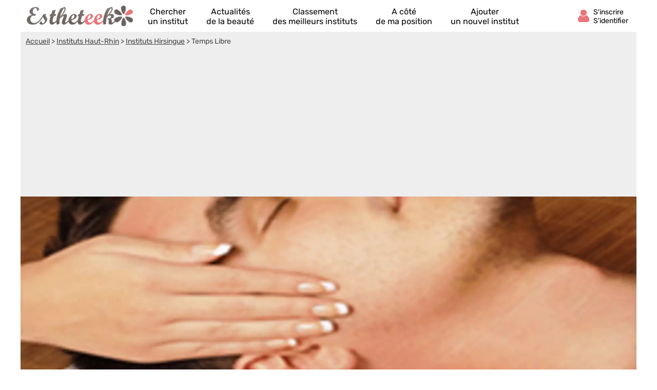

--- FILE ---
content_type: text/html; charset=UTF-8
request_url: https://fr.estheteek.com/institut-beaute/temps-libre-hirsingue.html
body_size: 14895
content:
<!DOCTYPE html><html lang="fr"><head>    <title>Temps Libre Hirsingue | Horaires, Téléphone</title><meta charset="UTF-8"><meta name="viewport" content="width=device-width, initial-scale=1.0"><meta name="description" content="Découvrez les avis de Temps Libre à Hirsingue, à l'adresse 35 Rue Gén de Gaulle. Services, prestations, tarifs, coordonnées, téléphone."><link rel="canonical" href="https://fr.estheteek.com/institut-beaute/temps-libre-hirsingue.html" />  <link rel="shortcut icon" href="/favicon.ico"><link rel="icon" type="image/x-icon" href="/favicon.ico"><link rel="icon" type="image/png" href="/favicon.png">     <meta property="og:title" content="Temps Libre Hirsingue | Horaires, Téléphone" /><meta property="og:type" content="website" /><meta property="og:image" content="https://fr.estheteek.com/assets/img/izr/1200_628/assets/img/9.jpg" /><meta property="og:url" content="https://fr.estheteek.com/institut-beaute/temps-libre-hirsingue.html" /><meta property="og:description" content="Découvrez les avis de Temps Libre à Hirsingue, à l&#039;adresse 35 Rue Gén de Gaulle. Services, prestations, tarifs, coordonnées, téléphone." /><meta property="og:site_name" content="Estheteek" /><meta property="fb:app_id" content="432133393502127" /><script type="application/ld+json">{"@context":"https:\/\/schema.org","@type":"BeautySalon","@id":"\/institut-beaute\/temps-libre-hirsingue.html","name":"Temps Libre","telephone":"0389405269","image":"https:\/\/estheteek.com\/assets\/img\/9.jpg","priceRange":"\u20ac\u20ac\u20ac","url":"\/institut-beaute\/temps-libre-hirsingue.html","address":{"@type":"PostalAddress","streetAddress":"35 Rue G\u00e9n de Gaulle","addressLocality":"Hirsingue","addressRegion":"Haut-Rhin","postalCode":"68560"}}</script><script>document.addEventListener("DOMContentLoaded",function(){js = [ ['//cache.consentframework.com/js/pa/27047/c/eTuTJ/stub',0],['//choices.consentframework.com/js/pa/27047/c/eTuTJ/cmp',0],['//www.googletagmanager.com/gtag/js?id=G-0PGJE90HNQ',0],['//pagead2.googlesyndication.com/pagead/js/adsbygoogle.js?client=ca-pub-8371797049428904',0]];for(i=0;i<js.length;i++){if(window.innerWidth>= js[i][1]){c = document.createElement('script');if(i<2){c.setAttribute('src',js[i][0]);}else{c.setAttribute('data-cmp-src',js[i][0]);c.setAttribute('data-cmp-fallback-src',js[i][0]);c.setAttribute('data-cmp-require-choice','true');c.setAttribute('async','true');c.setAttribute('defer','true');if(i==2 || i==3) c.setAttribute('crossorigin','anonymous');}document.body.appendChild(c);}}window.dataLayer = window.dataLayer || [];function gtag(){dataLayer.push(arguments);}gtag('js',new Date());gtag('config','G-0PGJE90HNQ');document.getElementById('box_connect').addEventListener('click',function(e){load_popup('login');});});</script>    <style>  /* latin-ext */@font-face {  font-family: 'Rubik';  font-style: normal;  font-weight: 400;  src: url(/assets/css/mf-iJWZBXyIfDnIV5PNhY1KTN7Z-Yh-B4iFWUU1Z4Y.woff2) format('woff2');  unicode-range: U+0100-02AF, U+0304, U+0308, U+0329, U+1E00-1E9F, U+1EF2-1EFF, U+2020, U+20A0-20AB, U+20AD-20CF, U+2113, U+2C60-2C7F, U+A720-A7FF;  font-display: swap;}/* latin */@font-face {  font-family: 'Rubik';  font-style: normal;  font-weight: 400;  src: url(/assets/css/mf-iJWZBXyIfDnIV5PNhY1KTN7Z-Yh-B4iFV0U1.woff2) format('woff2');  unicode-range: U+0000-00FF, U+0131, U+0152-0153, U+02BB-02BC, U+02C6, U+02DA, U+02DC, U+0304, U+0308, U+0329, U+2000-206F, U+2074, U+20AC, U+2122, U+2191, U+2193, U+2212, U+2215, U+FEFF, U+FFFD;  font-display: swap;}/* latin-ext */@font-face {  font-family: 'Poppins';  font-style: normal;  font-weight: 400;  src: url(/assets/css/mf-pxiEyp8kv8JHgFVrJJnecmNE.woff2) format('woff2');  unicode-range: U+0100-02AF, U+0304, U+0308, U+0329, U+1E00-1E9F, U+1EF2-1EFF, U+2020, U+20A0-20AB, U+20AD-20CF, U+2113, U+2C60-2C7F, U+A720-A7FF;  font-display: swap;}/* latin */@font-face {  font-family: 'Poppins';  font-style: normal;  font-weight: 400;  src: url(/assets/css/mf-pxiEyp8kv8JHgFVrJJfecg.woff2) format('woff2');  unicode-range: U+0000-00FF, U+0131, U+0152-0153, U+02BB-02BC, U+02C6, U+02DA, U+02DC, U+0304, U+0308, U+0329, U+2000-206F, U+2074, U+20AC, U+2122, U+2191, U+2193, U+2212, U+2215, U+FEFF, U+FFFD;  font-display: swap;}/* all page : header */html, body{margin:0;padding:0;font-family: Rubik,sans-serif;background:#E8767E;} body{padding-bottom:80px;}input, select{outline: none;}header{margin:0;padding:0;flex-wrap:wrap;width:calc(100%);background:#E8767E;}header div.fixed{height:30px;overflow:hidden;z-index: 1030;width:calc(100% - 14px);top:0;display:flex;align-items:center;padding:6px 12px 6px 12px;position:fixed;background:#E8767E;}header div.fixed a{width:110px;display:inline-block;background:url('/assets/img/mf-logo_fwhite.webp') no-repeat bottom left;text-indent:-80000px;margin-top:0px;}header div.fixed span#box_connect{width:24px;height:21px;background:url('/assets/img/mf-sprite-ico24.webp');background-position:24px 0px;margin-left:auto;margin-right:10px;padding-bottom:3px}header div.fixed span#box_menu{width:24px;height:24px;background:url('/assets/img/mf-sprite-white-ico24.webp');background-position:0px 0px;;margin-right:10px;margin-top:3px}header ol.menu_bottom{overflow:hidden;z-index: 1030;position:fixed;width:100%;bottom:0;left:0;right:0;padding:0;margin:0;width:100%;display:flex;align-items:center;justify-content:center;list-style-type:none;background:#EEE;}header ol.menu_bottom li{width:calc((100% / 5) - 2px);text-align:center;padding-top:8px;padding-bottom:8px;border-right:1px solid #DDD;border-left:1px solid #FFF}header ol.menu_bottom li a{width:calc(100% - 6px);text-transform:uppercase;text-decoration:none;font-size:10px;color:#000;display:flex;flex-direction:column;align-items:center;}header ol.menu_bottom li a::before{content:"";display:block;width:24px;height:24px;margin-bottom:6px;margin-top:5px;background-image:url('/assets/img/mf-sprite-ico24.webp');}header ol.menu_bottom li a.news::before{background-position:168px 0px;}header ol.menu_bottom li a.rank::before{background-position:144px 0px;}header ol.menu_bottom li a.search::before{background-position:120px 0px;}header ol.menu_bottom li a.geo::before{background-position:96px 0px;}header ol.menu_bottom li a.add::before{background-position:72px 0px;}   header ol.menu_bottom li a span{display:none} header ol.menu_bottom li.selected a::before{background-image:url('/assets/img/mf-sprite-ico24-color.webp');}header ol.menu_bottom li.selected a{color:#E8767E;}header ol.menu_top{width:calc(100% - 20px);overflow:hidden;z-index: 1030;position:fixed;top:42px;left:0;padding:10px 15px;padding-bottom:2px;margin:0;display:flex;flex-direction:column;justify-content:center;list-style-type:none;background:#E8767E;}header ol.menu_top li{color:#FFF;padding:5px;border-top:1px solid #DDD;}header ol.menu_top li a{text-decoration:none;color:#FFF;display:flex;align-items:center;}header ol.menu_top li a::before{margin-right:12px;content:"";display:block;width:24px;height:24px;margin-bottom:6px;margin-top:5px;background-image:url('/assets/img/mf-sprite-white-ico24.webp');}header ol.menu_top li a.news::before{background-position:168px 0px;}header ol.menu_top li a.rank::before{background-position:144px 0px;}header ol.menu_top li a.search::before{background-position:120px 0px;}header ol.menu_top li a.geo::before{background-position:96px 0px;}header ol.menu_top li a.add::before{background-position:72px 0px;} header ol.menu_top li a span{margin-left:4px}  header ol.menu_top li a::after{width:20px;height:20px;display:block;content:"";background-image:url('/assets/img/mf-sprite-white-ico20.webp');background-position:40px 0px;margin-left:auto;margin-right:0px;}footer{padding:20px;padding-top:0px;padding-bottom:0px;color:#FFF;}footer ul{margin:0;padding:0;list-style-type:none;display:flex;flex-wrap:wrap;margin-top:10px;}footer ul li{margin-right:10px;margin-bottom:3px;width:calc(50% - 10px);}footer p.title{margin:0;padding:0;padding-top:15px;margin-bottom:5px;font-size:16px;font-weight:bold}footer a, footer p{color:#FFF;font-size:16px;}footer a{display:block;margin-bottom:5px}footer p.copyright{text-align:center;margin-top:10px;font-size:12px;}.popup{z-index:10000;position:fixed;top:0;right:0;bottom:0;left:0;display:flex;overflow-y:scroll;background-color:rgba(0,0,0,.6)}.popup>div{padding:10px;margin:auto;max-width:630px;width:calc(100% - 20px);}.popup>div>div{border-radius:5px;max-width:630px;text-align:center;background-color:#fff;position:relative;}.popup .close{background:url('/assets/img/mf-inputs.webp');background-position:40px 0px;position:absolute;top:15px;right:15px;width:20px;height:20px; opacity:.7}.popup .p-wrap{margin:0 15px;overflow:hidden}.popup h3{margin:12px 0;padding:0 30px;font-size:20px;font-weight:400;text-transform:uppercase;color:#333}.popup .facebook{cursor:unset;opacity:.2;text-decoration:none;border:1px solid #CCC;border-radius:5px;display:flex;justify-content:center;align-items:center;max-width:364px;height:50px;margin:0 auto;text-transform:uppercase;color:#444;background-color:#F8F8F8;margin-bottom:10px}.popup .facebook::before{content:"";width:30px; height:30px;background:url('/assets/img/mf-socials.webp');background-position:90px 0px;margin-right:8px}.popup .apple{cursor:unset;opacity:.2;text-decoration:none;border:1px solid #CCC;border-radius:5px;display:flex;justify-content:center;align-items:center;max-width:364px;height:50px;margin:0 auto;text-transform:uppercase;color:#444;background-color:#F8F8F8;margin-bottom:10px}.popup .apple::before{content:"";width:30px; height:30px;background:url('/assets/img/mf-socials.webp');background-position:30px 0px;margin-right:8px}.popup .linkedin{cursor:unset;opacity:.2;text-decoration:none;border:1px solid #CCC;border-radius:5px;display:flex;justify-content:center;align-items:center;max-width:364px;height:50px;margin:0 auto;text-transform:uppercase;color:#444;background-color:#F8F8F8;margin-bottom:30px}.popup .linkedin::before{content:"";width:30px; height:30px;background:url('/assets/img/mf-socials.webp');background-position:60px 0px;margin-right:8px}.popup .google{cursor:unset;opacity:.2;text-decoration:none;border:1px solid #CCC;border-radius:5px;display:flex;justify-content:center;align-items:center;max-width:364px;height:50px;margin:0 auto;text-transform:uppercase;color:#444;background-color:#F8F8F8;margin-bottom:10px}.popup .google::before{content:"";width:30px; height:30px;background:url('/assets/img/mf-socials.webp');background-position:0px 0px;margin-right:8px}.popup .ou{margin:30px 0px;height:1px;background-color:#ccc;display:flex;align-items:center;justify-content:center}.popup .ou i{display:block;width:38px;font-size:.8125em;color:#999;font-style:normal;background-color:#fff;text-transform:uppercase}.popup p{margin-bottom:2em}.popup form{margin-top:0}.popup form>div,.popup input[type=submit]{max-width:450px}.popup form>div{margin:5px auto 0 auto;position:relative}.popup form>div::after{top:0;line-height:1.6em;font-size:16px}#signup input[type=checkbox]{float:left}.popup input[type=submit]{border-radius:5px;width:100%;margin:15px auto 15px auto;display: block;padding: 0.8em;border: 0;font-size: 1.125em;color: #fff;text-transform: uppercase;font-family: Rubik,sans-serif;transition: background-color .3s;cursor: pointer;background:#E8767E}.popup input[type=text], .popup input[type=password]{position:relative;display: block;width: 100%;padding: 0.5em 50px 0.5em 0.875em;border: 1px solid #ccc;border-radius: 3px;font-size: 1em;box-sizing: border-box;color: #666;}.popup input[type=text]::placeholder, .popup input[type=password]::placeholder{color:#AAA;font-style:italic}.popup .bottom-line{border-bottom-right-radius:5px;border-bottom-left-radius:5px;padding:10px 10px;border-top:1px solid #ccc;background:#f7f7f7;font-size:16px;}.popup .bottom-line.min{font-size:14px;padding:10px 0px;}.popup .bottom-line a{color:#E8767E}.popup .mail::after{display:block;content:"";background:url('/assets/img/mf-inputs.webp');background-position:0px 0px;height:20px;width:20px;position:absolute;right:10px;opacity:.3;margin-top:8px;}.popup .pass::after{display:block;content:"";background:url('/assets/img/mf-inputs.webp');background-position:60px 0px;height:20px;width:20px;position:absolute;right:10px;opacity:.3;margin-top:8px;}.popup .pseudo::after{display:block;content:"";background:url('/assets/img/mf-inputs.webp');background-position:20px 0px;height:20px;width:20px;position:absolute;right:10px;opacity:.3;margin-top:8px;}.popup label{font-size:13px;margin-left:5px;color:#444}.popup div.cond{display:flex;align-items:center}.popup div.cond input{width:10px}.popup div.cond label{margin:0;margin-left:8px;padding:0}.popup label a{color:#E8767E;}p.valid_msg{display:none;background:#e8ffe8;border:1px solid green;border-radius:4px;color:green;font-weight:bold;padding:8px;margin:0;margin-top:10px;}p.error_msg{display:none;background:#ffe8e8;border:1px solid red;border-radius:4px;color:red;font-weight:bold;margin:0px;padding:8px;margin-top:10px;}p.response_msg{margin:10px;padding:0;}picture{display:flex;margin:0;padding:0}#nav_fixed h1, #nav_fixed b{display:flex;height:100%}div.breadcrumb h1{display:inline;font-size:unset;font-weight:unset}@media screen and (min-width:1200px) {html, body{margin:0;padding:0;font-family: Rubik,sans-serif;background:#FFF;} body{padding-bottom:0px;}header, main, footer{margin:auto;background:#E8767E;max-width:1200px}footer{max-width:unset;border-top:1px solid #CCC;background:#F2F2F2;margin-top:20px}footer > div{display:flex;color:#888;margin:auto;max-width:1176px;flex-wrap:wrap}footer > div a{color:#E8767E}footer > div p{color:#666}footer > div > div{width:calc(25% - 10px);margin-right:10px}footer ul.fast_access{flex-direction:column}footer ul.fast_access li{width:calc(100% - 10px)}footer p.copyright{width:100%;margin:10px 0}header div.fixed{height:50px;background:#FFF;max-width:1176px;margin-top:0;}header ol.menu_bottom{}header div.fixed a{width:210px;background:url('/assets/img/logo.webp') no-repeat left;}header div.fixed{position:unset}header div.fixed span#box_menu{display:none}header ol.menu_bottom{height:60px;overflow:hidden;z-index: unset;position:unset;width:unset;bottom:unset;left:unset;right:unset;padding:0;margin:0;margin-top:-60px;margin-left:230px;z-index:2000;list-style-type:none;background:unset;justify-content:unset}header ol.menu_bottom li{width:unset;text-align:center;padding-top:8px;padding-bottom:8px;border:0;margin-left:18px;margin-right:18px}header ol.menu_bottom li a{width:unset;text-transform:unset;text-decoration:none;font-size:16px;color:#000;display:flex;flex-direction:column;align-items:center;justify-content:flex-start}header ol.menu_bottom li a:hover{color:#E8767E;}header ol.menu_bottom li a::before{display:block;width:0;height:0;margin-bottom:0;margin-top:0;background:unset;}header ol.menu_bottom li a.news::before{background-position:unset;}header ol.menu_bottom li a.rank::before{background-position:unset;}header ol.menu_bottom li a.search::before{background-position:unset;}header ol.menu_bottom li a.geo::before{background-position:unset;}header ol.menu_bottom li a.add::before{background-position:unset;}   header ol.menu_bottom li a span{display:unset} header ol.menu_bottom li.selected a::before{background-image:unset;}header ol.menu_bottom li.selected a{color:#E8767E;}header div.fixed span#box_connect{width:24px;display:flex;align-items:center;background:url('/assets/img/mf-sprite-ico24-color.webp');background-position:24px 0px;margin-right:80px}header div.fixed span#box_connect:after{font-size:14px;content:"S'inscrire S'identifier";padding-left:32px;padding-right:0px;padding-top:4px;}header div.fixed span#box_connect:hover{cursor:pointer;color:#E8767E;}.popup .p-wrap {margin:25px}.popup h3{margin:20px}.nodesk{}}       main{padding-bottom:20px;background:#FFF;padding-top:6px}     article{margin:0;padding:0}   section{width:100%;}   section.identite{display:flex;padding:10px 0;padding-bottom:5px;align-items:start;background:#FFF;}   section.identite > div{margin-right:10px}   section.avis{margin:0;padding:0;background:#FFF;padding-top:20px}      section h1{position:relative;display:inline-flex;box-sizing: border-box;-webkit-text-size-adjust: 100%;-webkit-font-smoothing: antialiased;font-weight: 700;letter-spacing: -0.01em;line-height: 1em;font-family: 'Poppins',sans-serif;margin:0;text-transform:uppercase;color:#27173E;font-size:22px;padding:5px 10px;margin-bottom:0px;}   section h2{position:relative;display:inline-flex;box-sizing: border-box;-webkit-text-size-adjust: 100%;-webkit-font-smoothing: antialiased;font-weight: 700;letter-spacing: -0.01em;line-height: 1em;font-family: 'Poppins',sans-serif;margin:0;text-transform:uppercase;color:#27173E;font-size:19px;padding:5px 10px;margin-bottom:0px;}   section h3{box-sizing: border-box;-webkit-text-size-adjust: 100%;-webkit-font-smoothing: antialiased;font-weight: 400;letter-spacing: -0.01em;line-height: 1em;font-family: 'Poppins',sans-serif;margin:0;text-transform:uppercase;color:#27173E;font-size:16px;padding:5px 10px;margin-bottom:0px;}      .list{list-style-type:none;margin:5px;padding:0;display:flex;}   .list li{background:#FFF;box-shadow:0px 0px 5px #CCC;position:relative;border-radius: 5px;margin:5px;display:flex;}   .list li div.bloc{margin:5px;}      .list a{text-decoration:none;color:#E8767E;font-weight:bold;font-size:16px;margin-left:6px;margin-right:6px;margin-top:3px}      .list a::after{bottom: 0;content: "";left: 0;position: absolute;right: 0;top: 0;z-index: 1;}   .list p{font-size:14px;margin:0;padding:6px;padding-bottom:0px;padding-top:0px;margin-top:2px;}      .list_overflow{overflow-x:auto;flex-wrap:nowrap;justify-content:start}   .list_overflow li{width:300px;flex-direction:column}   .list_overflow li img:first-child{border-top-right-radius: 5px;border-top-left-radius: 5px;}   .list_overflow li div.bloc p{margin:7px 0px}         .list_block{flex-direction:column;}   .list_block li{width:unset;flex-direction:row;}   .list_block li img:first-child{border-top-left-radius: 5px;border-bottom-left-radius: 5px;}      section.depli{border-top:1px solid #CCC;padding:10px 0;background:linear-gradient(#F8F8F8,#FFF);}   section.depli.last{border-bottom:1px solid #CCC;}   section.depli h2{cursor:pointer;display:flex;align-items:center}   section.depli h2::after{width: 20px;height: 20px;display: block;content: "";background-image: url(/assets/img/mf-sprite-ico20.webp);background-position: 20px 0px;margin-left: auto;margin-right: 0px;}   section.depli h2.opened::after{width: 20px;height: 20px;display: block;content: "";background-image: url(/assets/img/mf-sprite-ico20.webp);background-position: 0px 0px;margin-left: auto;margin-right: 0px;}   section.depli.open h2::after{width: 20px;height: 20px;display: block;content: "";background-image: url(/assets/img/mf-sprite-ico20.webp);background-position: 0px 0px;margin-left: auto;margin-right: 0px;}  section.depli.open{}   section.depli dl{color:#444;display:flex;flex-wrap:wrap;padding:0px 20px;margin:0px}   section.depli .nodis{display:none;}   section.depli .dis{display:flex;}   section.depli dl dt, section.depli dl dd{display:flex;font-size:14px;width:calc(50% - 0px);padding:4px 0px;}   section.depli dl span{flex:1;border-bottom:1px dotted #444;box-sizing: border-box;margin: 0;height: 0.8125em;}   section.depli dl dt span{margin-left:6px;}   section.depli dl dd span{margin-right:6px;}   section.depli dl dd{margin-left:auto;text-align:right;padding-left:0;}   section.depli ul{margin:0;padding:0px 20px;list-style-type:none;flex-wrap:wrap}   section.depli ul li{display:flex;align-items:start;color:#444;font-size:14px;width:50%;margin:0;padding:4px 0px;}   section.depli ul li::before{margin-right:6px;display: inline;content: "";width:20px;height:20px;background:url(/assets/img/mf-sprite_valid_cross20.webp);background-position: 0px 0px;}   section.depli ul li.noico{width:100%;display:block;background:unset;box-shadow:unset}   section.depli ul li.noico::before{margin-right:unset;content:unset;width:unset;height:unset;background:unset;}   section.depli ul li.disabled{opacity:.5}   section.depli ul li.disabled::before{opacity:.5;background-position: 20px 0px;}   section.depli ul li h3{width:100%;}   section.depli a.image_list{position:relative;margin:10px}   section p.adresse{margin:0;color:#27173E;font-size:18px;padding:0px 10px;margin-bottom:5px;}   section p.description{background:#FFF;margin:0;color:#27173E;font-size:16px;padding:10px 10px;padding-bottom:20px}   section p.description a{color:#E8767E}   .ellips{display: -webkit-box;overflow: hidden;text-overflow: ellipsis;-webkit-box-orient: vertical;}   .elps_1{-webkit-line-clamp:1;}   .elps_2{-webkit-line-clamp:2;}   .elps_3{-webkit-line-clamp:3;}   .elps_4{-webkit-line-clamp:4;}   .elps_5{-webkit-line-clamp:5;}   ol.list div.note_avis{display:flex;align-items:center;margin:5px;margin-top:0px;margin-bottom:8px;}   div.note_avis div{display:flex;align-items:center;font-size:14px;}   div.note_avis div:first-child{margin-left:6px;}   div.note_avis div::before{content:'';display:block;width:20px;height:20px;margin-right:5px;background-image:url('/assets/img/mf-sprite-ico20.webp');}   div.note_avis div:first-child::before{background-position:80px 0px;}   div.note_avis div:last-child{margin-left:auto;}   div.note_avis div:last-child::before{background-position:60px 0px;}      section.identite div.note_avis{white-space:nowrap;margin-left:auto;display:flex;flex-direction:column;justify-content:start;margin-right:10px;align-items:end;padding-top:3px}   section.identite div.note_avis div{margin-right:0px;margin-left:0px;font-size:16px}   section.identite div.note_avis div:last-child{margin-top:6px;}   h4{box-sizing: border-box;-webkit-text-size-adjust: 100%;-webkit-font-smoothing: antialiased;font-weight: 700;letter-spacing: -0.01em;line-height: 1em;font-family: 'Poppins',sans-serif;margin:0;text-transform:uppercase;color:#27173E;font-size:18px;margin-top:10px;padding:5px 10px;margin-bottom:0px;}        section form{background:#F8F8F8;padding:20px 10px}   section form textarea{font-family: Rubik,sans-serif;height: 150px;resize: vertical;display: block;width: 100%;padding: 0.5em 50px 0.5em 0.875em;border: 1px solid #ccc;border-radius: 3px;font-size: 1em;box-sizing: border-box;color: #666;margin-top:6px}   section form textarea::placeholder{color: #AAA}   section form input[type=submit]{font-size:16px;display: block;padding: 0.8em;border: 0;background:#E8767E;color: #fff;text-transform: uppercase;transition: background-color .3s;cursor: pointer;width: 100%;margin: 8px 0;padding: 0.8em;border-radius: 3px;}   section form h2{padding:0;}   section form label{font-size:14px;}   section form p.legend{margin-top:5px;}   section form p.legend_cgu{color:#444;font-size:14px;}   section form p.legend_cgu a{font-size:14px;color:#444}   section form ol{list-style-type:none;margin:0;padding:10px 0;}   section form ol li{margin:0;padding:3px 0px;display:flex;align-items:center}   section form ol li div:first-child{margin-left:8px;font-size:15px;color:#444;}   section form ol li div:last-child{margin-left:auto}           section h3, aside h4, div#map h4, div#map p.title-h3{font-size:24px;color:#444;font-weight:bold}        /* local page : header */   div.pub{display:block;height:300px;display:flex;align-items:center;justify-content:center;background:#CCC;margin:10px 10px}   ins.adsgg {min-height:345px;}   ins.adsbygoogle[data-ad-status="unfilled"] {display: none;}      .image{position:relative;display:block;width:100%;height:180px;background:url('/assets/img/izr/600_270/assets/img/9.jpg.webp') center no-repeat;background-size:cover;}    img.label{position:absolute;top:32px;right:6px}   img.label2{position:absolute;top:60px;left:10px}     div.breadcrumb{color:#444;background:#EEE;font-size:14px;min-height:20px;}  div.breadcrumb nav{padding:10px}  div.breadcrumb a{color:#444;}    div.numero{background:#FFF;width:calc(100%);text-align:center;padding-bottom:5px;display:flex;align-items:center;justify-content:center;flex-direction:column}  div.numero div.ouvert{display:flex;color:green;align-items:center;margin-bottom:5px;font-size:14px}  div.numero div.ouvert::before{display:block;content:'';height:12px;width:12px;border-radius:12px;background:green;margin-right:6px;}  div.numero div a{background:#E8767E;display:inline-flex;align-items:center;font-size:22px;padding: 8px 18px;padding-left:5px;text-decoration:none;color:#FFF;border-radius:5px;margin-left:8px}  div.numero div a::before{background:#E8767E;content:' ';display:inline;height:20px;width:20px;background:url('/assets/img/mf-phone.png');background-size:20px 20px;margin-right:10px;margin-left:10px}    .list_noborder{list-style-type:none;margin:5px;padding:0;display:flex;flex-direction:column}   .list_noborder li{position:relative;background: linear-gradient(#F8F8F8, #FFF);padding-bottom:15px;padding-top:10px}  .list_noborder li:first-child {padding-top:2px}  .list_noborder li > p{padding-left:15px;padding-right:15px;font-style:italic;}    .list_noborder li > p::before{content:"\00AB\0020";}.list_noborder li > p::after{content:"\0020\00BB";}   .list_noborder li div.box_review{margin-left:10px;margin-right:10px;padding:10px;background-repeat:no-repeat;padding-left:60px;margin-top:10px}  .list_noborder li div.box_review::before{left:20px;position:absolute;content:"";display:block;width:40px;height:40px;background-image:url('/assets/img/mf-sprite-users.webp');}  .list_noborder li div.box_review p b{font-size:16px}    .list_noborder li div.box_review div{float:right;display:flex;align-items:center}  .list_noborder li div.box_review div::before{content:'';display:block;width:20px;height:20px;margin-right:5px;background-image:url('/assets/img/mf-sprite-ico20.webp');background-position:80px 0px;}  .list_noborder li div.us1::before{background-position:0px 0px;}  .list_noborder li div.us2::before{background-position:40px 0px;}  .list_noborder li div.us3::before{background-position:80px 0px;}  .list_noborder li div.us4::before{background-position:120px 0px;}  .list_noborder li div.us5::before{background-position:160px 0px;}  p{margin:0;padding:0;font-size:14px;color:#444;}   p.legend{color:#444}   .notesur::after{content:"/6";color:#444;font-size:.9em;padding-top:3px;margin-left:2px}      #depli_photos span{color:#444;font-size:14px;padding:4px 20px;}   #depli_tarifs h5{margin:0px 0px;font-size:16px;font-weight:normal;}      #depli_note_detail{width:100%}   #depli_note_detail ol{list-style-type:none;margin:0;padding:0;margin-left:10px;width:calc(100% - 20px)}   #depli_note_detail ol li{margin:0;padding:0;color:#444;font-size:14px;margin-left:8px;margin-top:8px;display:flex;align-items:center;width::calc(100%)}   #depli_note_detail ol li div {width:calc(50%)}   #depli_note_detail ol li div.stars{height:20px;background: url(/assets/img/mf-g-stars.webp);width:120px;margin-left:auto;}   #depli_note_detail ol li div.s0{height:20px;background: url(/assets/img/mf-y-stars.webp);width:0px;}   #depli_note_detail ol li div.s1{height:20px;background: url(/assets/img/mf-y-stars.webp);width:20px;}   #depli_note_detail ol li div.s2{height:20px;background: url(/assets/img/mf-y-stars.webp);width:40px;}   #depli_note_detail ol li div.s3{height:20px;background: url(/assets/img/mf-y-stars.webp);width:60px;}   #depli_note_detail ol li div.s4{height:20px;background: url(/assets/img/mf-y-stars.webp);width:80px;}   #depli_note_detail ol li div.s5{height:20px;background: url(/assets/img/mf-y-stars.webp);width:100px;}   #depli_note_detail ol li div.s6{height:20px;background: url(/assets/img/mf-y-stars.webp);width:120px;}      .rate {padding: 0 10px;}.rate:not(:checked) > input {display:none} /* position:absolute;top:-9999px; */.rate:not(:checked) > label {float:right;overflow:hidden;white-space:nowrap;cursor:pointer;display:block;height:20px;width:20px;background:url('/assets/img/mf-stars.webp');background-position:0px 0px;margin-right:2px}.rate:not(:checked) > label:before {content: '';}.rate > input:checked ~ label , .rate:not(:checked) > label:hover,.rate:not(:checked) > label:hover ~ label , .rate > input:checked + label:hover,.rate > input:checked + label:hover ~ label,.rate > input:checked ~ label:hover,.rate > input:checked ~ label:hover ~ label,.rate > label:hover ~ input:checked ~ label {background-position:20px 0px}a.button{box-shadow:0px 0px 5px #CCC;border-radius:10px;font-size:16px;display:flex;text-decoration:none;display:flex;justify-content:center;align-items:center;width:calc(100% - 30px);margin-left:10px;background:linear-gradient(90deg, #ed9298 calc(100% - 40px), #e8767e 40px);;border:1px solid #DDD;color:#FFF;text-transform:uppercase;padding:12px 10px;padding-right:0;margin-bottom:10px;margin-top:10px;}   a.button::after{width:20px;height:20px;display:block;content:"";background-image:url('/assets/img/mf-sprite-white-ico20.webp');background-position:40px 0px;margin-left:auto;margin-right:10px}   a.button.right::after{width:20px;height:20px;display:block;content:"";background-image:url('/assets/img/mf-sprite-white-ico20.webp');background-position:20px 0px;margin-left:auto;margin-right:10px}  div.breadcrumb{margin-top:36px;background:#EEE;font-size:14px}    article div.classement{background:#FFF;padding:10px;display:flex;}  article div.classement p{font-size:16px;display:flex;align-items:center}   article div.classement p::before{width: 24px;height: 24px;display: block;content: "";background-image: url(/assets/img/mf-sprite-ico24-color.webp);background-position: 144px 0px;margin-left: auto;margin-right: 10px;}   article div.classement p a{color:#E8767E}      div#map h3, div#map p.title-h3{text-transform:uppercase;margin-left:10px;margin-top:10px;margin-bottom:10px;}  div#map p.txt{margin-left:20px;margin-top:10px;margin-bottom:25px}  div#map a{color:#E8767E}  div#map ol{margin:0;padding:0;list-style-type:none;margin-left:20px;margin-bottom:25px}  div#map ol li{margin:0;padding:0;margin-bottom:8px}  div.sponso-bloc{position:absolute;top:6px;left:6px;background:#E8767E;padding:4px;color:#FFF;display:inline;font-size:11px;border-radius:5px}     @media screen and (min-width:1200px) {  .image{position:relative;display:block;width:100%;height:360px;background:url('/assets/img/izr/1800_540/assets/img/9.jpg.webp') center no-repeat;background-size:cover;}    main{padding-bottom:1px;display:flex;flex-direction:row;flex-wrap:wrap;padding-top:0}    article {display:block;width:calc(100% - 310px);margin-top:unset;}     aside { margin-top: unset;width:310px;padding-top:0px}   article h1{ font-size:30px}   aside h4{ font-size:24px}   div.breadcrumb{width:calc(100%);margin-top:0;}  .list_overflow{overflow-x:none;flex-wrap:wrap;justify-content:start}.list_overflow li{width:100%;}.list_overflow li:hover{background:#fdf2f3;}.list_noborder li:hover div.list.li{background:#FFF}.list_overflow li img:first-child{width:100%;height:auto}.list_overflow li{flex-direction:row;flex-wrap:wrap}  .list_overflow li div.bloc{width:calc(100% - 85px)}.list_overflow li div.note_avis{width:65px;flex-direction:column;}.list_overflow li div.note_avis div{margin-top:8px}section.identite div.note_avis div{font-size:20px}#depli_note_detail ol{display:flex;flex-direction:row;flex-wrap:wrap}#depli_note_detail ol li{width:calc(50% - 16px)}   #depli_note_detail ol li div.stars{margin-left:20px;margin-right:50px}   #scroll_avis{cursor:pointer}   div.button{width:100%;margin-top:20px;margin-bottom:25px;text-align:center;}a.button{display:inline;box-shadow:0px 0px 5px #CCC;border-radius:0px;font-size:18px;text-decoration:none;background:#eb848b;border:1px solid #DDD;color:#FFF;text-transform:uppercase;padding:10px 9px;text-align:center;margin:0;margin:auto;}   a.button:hover{background:#E8767E;}   a.button::after{display:unset;content:"";background:none;margin:0;margin-left:0px}   a.button.right::after{display:unset;content:">>";background:none;margin:0;margin-left:10px}   img.label{position:absolute;top:44px;right:6px}   img.label2{position:absolute;top:240px;left:10px}      section h1, section h3, div#map p.title-h3, aside h4{font-size:24px;color:#444;font-weight:bold}  ins.adsgg {min-height:284px;}   }  </style>    </head><body><header><div id="nav_fixed" class="fixed" style="overflow:hidden;"><span id="box_menu"></span><b><a href="/" title="Trouve le meilleur institut de beauté à côté de chez toi !">Annuaire des instituts de beauté</a></b><span id="box_connect"></span></div><ol id="nav_menu" class="menu_bottom"><li><a href="/" class="search">Chercher<span> un institut</span></a></li><li><a href="/actualites/" class="news">Actualités<span> de la beauté</span></a></li><li><a href="/meilleur-institut-beaute/" class="rank">Classement<span> des meilleurs instituts</span></a></li><li class='nodesk'><a href="#" rel="nofollow" class="geo" id="a_cote">A côté<span> de ma position</span></a></li><li><a href="/ajouter-institut-beaute.html" class="add">Ajouter<span> un nouvel institut</span></a></li></ol></header><main><div class="breadcrumb"><nav vocab="http://schema.org/" typeof="BreadcrumbList">        <span property="itemListElement" typeof="ListItem"><a property="item" typeof="WebPage" href="/"><span property="name">Accueil</span></a> > <meta property="position" content="1"/></span>        <span property="itemListElement" typeof="ListItem"><a property="item" typeof="WebPage" href="/meilleur-institut-beaute/haut-rhin-d2.html"><span property="name">Instituts Haut-Rhin</span></a> > <meta property="position" content="2"/></span>        <span property="itemListElement" typeof="ListItem"><a property="item" typeof="WebPage" href="/institut-beaute/hirsingue-v655.html"><span property="name">Instituts Hirsingue</span></a> > <meta property="position" content="3"/></span>        <span property="itemListElement" typeof="ListItem"><span property="name">Temps Libre</span><meta property="position" content="4"/></span>    </nav>        <ins class="adsbygoogle adsgg" style="display:block"    data-ad-client="ca-pub-8371797049428904" data-ad-slot="4428432928" data-ad-format="auto" data-full-width-responsive="true"></ins><script>(adsbygoogle = window.adsbygoogle || []).push({});</script>        </div><div class="image"></div><article><section class="identite"><div><h1>Temps Libre</h1><p class="adresse">35 Rue Gén de Gaulle - 68560 Hirsingue</p></div><div class="note_avis" id="scroll_avis"><div class="notesur note3">0</div><div>0 avis</div></div>     </section><div class="numero"><div class="ouvert">Actuellement ouvert !</div><div class="tel"><a href="tel:0389405269">Appeler Temps Libre</a></div></div>  <section><p class="description">Vous êtes le gérant de Temps Libre ? <br>Créez un <a href='https://pro.estheteek.com' rel='nofollow'>compte PRO</a> pour compléter votre fiche !</i></p></section><div class="classement"><p><span><b>Non classé</b> au classement des <a href="/meilleur-institut-beaute/haut-rhin-d2.html">instituts Haut-Rhin</a></span></p></div><section class="depli"><h2 name="horaires" class="opened">Horaires</h2><dl  class="dis" data-value="visible"id="depli_horaires"><dt>Lundi<span><span></dt><dd><span></span>n.c</dd><dt>Mardi<span><span></dt><dd><span></span>n.c</dd><dt>Mercredi<span><span></dt><dd><span></span>n.c</dd><dt>Jeudi<span><span></dt><dd><span></span>n.c</dd><dt>Vendredi<span><span></dt><dd><span></span>n.c</dd><dt>Samedi<span><span></dt><dd><span></span>n.c</dd><dt>Dimanche<span><span></dt><dd><span></span>n.c</dd></dl></section><section class="depli"><h2 name="prestations" class="opened">Prestations</h2><ul  class="dis" data-value="visible"id="depli_prestations"><li class='disabled'>Non renseigné</i></ul></section><section class="depli"><h2 name="services" class="opened">Services</h2><ul  class="dis" data-value="visible"id="depli_services"><li class='disabled'>Non renseigné</i></ul></section><section class="depli"><h2 name="tarifs" class="opened">Tarifs</h2><ul  class="dis" data-value="visible"id="depli_tarifs"><li class="noico">Aucun tarif renseigné.</li></ul>       </section><section class="depli"><h2 name="photos" class="opened">Photos</h2><div  class="dis list_overflow" data-value="visible" id="depli_photos"><span>Aucune photo enregistrée.</span></div>  </section><section class="depli last"><h2 id="scroll_avis_target" name="note_detail" class="opened">Notes détaillées</h2><div  class="dis" data-value="visible"id="depli_note_detail"><ol>          <li><div>Accueil</div><div class="stars"><div class="s0"></div></div></li>          <li><div>Disponibilité</div><div class="stars"><div class="s0"></div></div></li>          <li><div>Décoration</div><div class="stars"><div class="s0"></div></div></li>          <li><div>Hygiène</div><div class="stars"><div class="s0"></div></div></li>          <li><div>Qualité de la prestation</div><div class="stars"><div class="s0"></div></div></li>          <li><div>Qualité de la discussion</div><div class="stars"><div class="s0"></div></div></li>          <li><div>Discrétion du personnel</div><div class="stars"><div class="s0"></div></div></li>          <li><div>Rapport qualité/prix</div><div class="stars"><div class="s0"></div></div></li>                          </ol></div>  </section><section class="avis"><h3>0 avis sur cet institut</h3><ol id="list_comments" class="list_noborder"></ol><form action="" class="form" id="fiche_avis" onsubmit="return false"><h3>Donner votre avis sur cet institut</h3> <div class="post">            <p class="legend">Attribuez une note à chaque critère entre 1 (mauvais) et 6 (excellent)</p>              <p id="valid_msg" class="valid_msg"></p>            <p id="error_msg" class="error_msg"></p>              <ol>              <li><div>Accueil</div><div class="rate">    <input id="star1-6" type="radio" name="r1" value="6" /><label for="star1-6"></label>    <input id="star1-5" type="radio" name="r1" value="5" /><label for="star1-5"></label>    <input id="star1-4" type="radio" name="r1" value="4" /><label for="star1-4"></label>    <input id="star1-3" type="radio" name="r1" value="3" /><label for="star1-3"></label>    <input id="star1-2" type="radio" name="r1" value="2" /><label for="star1-2"></label>    <input id="star1-1" type="radio" name="r1" value="1" /><label for="star1-1"></label>  </div>              </li>              <li><div>Disponibilité</div>              <div class="rate">    <input id="star2-6" type="radio" name="r2" value="6" /><label for="star2-6"></label>    <input id="star2-5" type="radio" name="r2" value="5" /><label for="star2-5"></label>    <input id="star2-4" type="radio" name="r2" value="4" /><label for="star2-4"></label>    <input id="star2-3" type="radio" name="r2" value="3" /><label for="star2-3"></label>    <input id="star2-2" type="radio" name="r2" value="2" /><label for="star2-2"></label>    <input id="star2-1" type="radio" name="r2" value="1" /><label for="star2-1"></label>  </div>              </li>              <li><div>Décoration</div>              <div class="rate">    <input id="star3-6" type="radio" name="r3" value="6" /><label for="star3-6"></label>    <input id="star3-5" type="radio" name="r3" value="5" /><label for="star3-5"></label>    <input id="star3-4" type="radio" name="r3" value="4" /><label for="star3-4"></label>    <input id="star3-3" type="radio" name="r3" value="3" /><label for="star3-3"></label>    <input id="star3-2" type="radio" name="r3" value="2" /><label for="star3-2"></label>    <input id="star3-1" type="radio" name="r3" value="1" /><label for="star3-1"></label>  </div>              </li>              <li><div>Hygiène</div>              <div class="rate">    <input id="star4-6" type="radio" name="r4" value="6" /><label for="star4-6"></label>    <input id="star4-5" type="radio" name="r4" value="5" /><label for="star4-5"></label>    <input id="star4-4" type="radio" name="r4" value="4" /><label for="star4-4"></label>    <input id="star4-3" type="radio" name="r4" value="3" /><label for="star4-3"></label>    <input id="star4-2" type="radio" name="r4" value="2" /><label for="star4-2"></label>    <input id="star4-1" type="radio" name="r4" value="1" /><label for="star4-1"></label>  </div>              </li>              <li><div>Qualité de la prestation</div>              <div class="rate">    <input id="star5-6" type="radio" name="r5" value="6" /><label for="star5-6"></label>    <input id="star5-5" type="radio" name="r5" value="5" /><label for="star5-5"></label>    <input id="star5-4" type="radio" name="r5" value="4" /><label for="star5-4"></label>    <input id="star5-3" type="radio" name="r5" value="3" /><label for="star5-3"></label>    <input id="star5-2" type="radio" name="r5" value="2" /><label for="star5-2"></label>    <input id="star5-1" type="radio" name="r5" value="1" /><label for="star5-1"></label>  </div>              </li>              <li><div>Qualité de la discussion</div>              <div class="rate">    <input id="star6-6" type="radio" name="r6" value="6" /><label for="star6-6"></label>    <input id="star6-5" type="radio" name="r6" value="5" /><label for="star6-5"></label>    <input id="star6-4" type="radio" name="r6" value="4" /><label for="star6-4"></label>    <input id="star6-3" type="radio" name="r6" value="3" /><label for="star6-3"></label>    <input id="star6-2" type="radio" name="r6" value="2" /><label for="star6-2"></label>    <input id="star6-1" type="radio" name="r6" value="1" /><label for="star6-1"></label>  </div>              </li>                            <li><div>Discrétion du personnel</div>              <div class="rate">    <input id="star7-6" type="radio" name="r7" value="6" /><label for="star7-6"></label>    <input id="star7-5" type="radio" name="r7" value="5" /><label for="star7-5"></label>    <input id="star7-4" type="radio" name="r7" value="4" /><label for="star7-4"></label>    <input id="star7-3" type="radio" name="r7" value="3" /><label for="star7-3"></label>    <input id="star7-2" type="radio" name="r7" value="2" /><label for="star7-2"></label>    <input id="star7-1" type="radio" name="r7" value="1" /><label for="star7-1"></label>  </div>              </li>                                        <li><div>Rapport qualité/prix</div>              <div class="rate">    <input id="star8-6" type="radio" name="r8" value="6" /><label for="star8-6"></label>    <input id="star8-5" type="radio" name="r8" value="5" /><label for="star8-5"></label>    <input id="star8-4" type="radio" name="r8" value="4" /><label for="star8-4"></label>    <input id="star8-3" type="radio" name="r8" value="3" /><label for="star8-3"></label>    <input id="star8-2" type="radio" name="r8" value="2" /><label for="star8-2"></label>    <input id="star8-1" type="radio" name="r8" value="1" /><label for="star8-1"></label>  </div>              </li>                                                      </ol>            <label for="avis_texte">Expliquez vos notes en laissez votre avis :</label>            <input type=hidden id="id_l" value="8098">            <input type="hidden" id="csrf_token" value="072329dca5a59a9a4d91b4b0769ee1d05829f45d926ecfde7e46e58070f3a406"><textarea id="avis_texte" placeholder="Laissez votre avis..."></textarea><input type="submit" value="Postez votre avis">            <p class="legend_cgu">En postant votre avis, vous reconnaissez avoir pris connaissance et accepté les <a href="/conditions.html">Conditions Générales d’Utilisation</a> du site, et confirmez que votre commentaire est en accord avec la <a href="/charte.html">Charte des avis</a>.</p>          </div>          </form></section><div id="map"><p class="title-h3">Temps Libre Hirsingue sur une carte</p><p class="txt">Temps Libre est situé au 35 Rue Gén de Gaulle - 68560 Hirsingue - <a rel="nofollow" href="https://maps.google.fr/maps?q=35+Rue+G%C3%A9n+de+Gaulle%2C+Hirsingue">Voir sur google maps</a></p><h4>instituts les plus proches</h4>        <ol><li><a href="/institut-beaute/hirsingue-v655.html">Tous les instituts de Hirsingue</a></li><li><a href="/institut-beaute/buhagiar-laurence-hirsingue.html">Buhagiar Laurence à Hirsingue</a></li>        </ol>    </div></article><!--<div class="pub">pub</div>--><aside><h4>Instituts à proximité</h4><ol class="list list_overflow">      <li>       <img loading="lazy" height="100" width="260" src="/assets/img/izr/260_100/assets/img/9.jpg.webp" alt="Hautebrune Mulhouse"><div class="bloc"><a class="ellips elps_2" href="/institut-beaute/hautebrune-mulhouse.html">Hautebrune</a><p class="ellips elps_4">5 rue du werkhof<br>68100 Mulhouse</p></div><div class="note_avis"><div class="notesur">6</div><div>1</div></div>    </li>          <li>       <img loading="lazy" height="100" width="260" src="/assets/img/izr/260_100/4/19/9692-P1060515-Copie-orig.JPG.webp" alt="Institut de beauté B-Attitude Biesheim"><div class="bloc"><a class="ellips elps_2" href="/institut-beaute/institut-de-beaute-b-attitude-biesheim.html">Institut de beauté B-Attitude</a><p class="ellips elps_4">31 rue du Giessen<br>68600 Biesheim</p></div><div class="note_avis"><div class="notesur">6</div><div>1</div></div>    </li>          <li>       <img loading="lazy" height="100" width="260" src="/assets/img/izr/260_100/assets/img/7.jpg.webp" alt="Au Grain De Beauté Wittenheim"><div class="bloc"><a class="ellips elps_2" href="/institut-beaute/au-grain-de-beaute-wittenheim.html">Au Grain De Beauté</a><p class="ellips elps_4">2 place de la libération<br>68270 Wittenheim</p></div><div class="note_avis"><div class="notesur">5.9</div><div>1</div></div>    </li>          <li>       <img loading="lazy" height="100" width="260" src="/assets/img/izr/260_100/assets/img/9.jpg.webp" alt="Radical Epil Et Happy Sourrire Mulhouse"><div class="bloc"><a class="ellips elps_2" href="/institut-beaute/radical-epil-et-happy-sourrire-mulhouse.html">Radical Epil Et Happy Sourrire</a><p class="ellips elps_4">76 avenue du président kennedy<br>68200 Mulhouse</p></div><div class="note_avis"><div class="notesur">5.9</div><div>1</div></div>    </li>          <li>       <img loading="lazy" height="100" width="260" src="/assets/img/izr/260_100/4/18/5486-395832-4279272405862-orig.JPG.webp" alt="L'escale Du Bien Etre Colmar"><div class="bloc"><a class="ellips elps_2" href="/institut-beaute/lescale-du-bien-etre-colmar.html">L'escale Du Bien Etre</a><p class="ellips elps_4">10 rue du nord<br>68000 Colmar</p></div><div class="note_avis"><div class="notesur">5.9</div><div>1</div></div>    </li>          <li>       <img loading="lazy" height="100" width="260" src="/assets/img/izr/260_100/assets/img/1.jpg.webp" alt="Institut Grain De Beauté Colmar"><div class="bloc"><a class="ellips elps_2" href="/institut-beaute/institut-grain-de-beaute-colmar.html">Institut Grain De Beauté</a><p class="ellips elps_4">16 Rue Ruest<br>68000 Colmar</p></div><div class="note_avis"><div class="notesur">4</div><div>1</div></div>    </li>         </ol>      </aside>        </main>   <footer>  <div>  <div>  <p class="title">Quel institut de beauté est fait pour vous ?</p><p>Estheteek est un site référençant les instituts de beauté en France. Nous vous proposons également de les évaluer et de les recommander auprès de notre communauté et de vos amis.</p></div><div>      <p class="title">Accès rapide</p>                        <ul class="fast_access">                <li><a href="/institut-beaute/habsheim-v782.html">Meilleur Institut De Beauté Habsheim</a></li>                    <li><a href="/institut-beaute/soppe-le-bas-v911.html">Meilleur Institut De Beauté Soppe-le-Bas</a></li>                    <li><a href="/institut-beaute/lutterbach-v849.html">Meilleur Institut De Beauté Lutterbach</a></li>                    <li><a href="/institut-beaute/saint-amarin-v926.html">Meilleur Institut De Beauté Saint-Amarin</a></li>                    <li><a href="/institut-beaute/katzenthal-v859.html">Meilleur Institut De Beauté Katzenthal</a></li>                    <li><a href="/institut-beaute/kembs-v833.html">Meilleur Institut De Beauté Kembs</a></li>                       </ul>      </div>    <div><p class="title">Service clients</p><p>Un commerce non référencé ? Une question ou un bug ?<br /><br />Contactez notre service client 24h/24 et 7j/7 via notre <a rel="nofollow" href="/contact.html">formulaire de contact</a></p></div>       <div>  <p class="title">A propos de Estheteek.com</p>  <ul>    <li><a rel="nofollow" href="https://www.facebook.com/Estheteek">Page Facebok</a></li>    <li><a rel="nofollow" href="/conditions.html">C.G.U</a></li>    <li><a rel="nofollow" href="/charte.html">Charte des avis</a></li>    <li><a rel="nofollow" href="/confidentialite.html">Confidentialité</a></li>    <li><a rel="nofollow" href="/mentions.html">Mentions légales</a></li>    <li><a rel="nofollow" href="/aide.html">Aide/FAQ</a></li>          <li><a rel="nofollow" href="https://pro.estheteek.com">Section PRO</a></li>              </ul> </div>  <p class="copyright">&copy; Estheteek.com 2026</p>  </div>  </footer>  <script>  /* SLIDE MENU */function slideMenu(type) {  var elem = document.getElementById('nav_menu').style;  var elem2 = document.getElementById('nav_fixed').style;  if(type=='down' && window.scrollY > 20) {  elem.transition = "all .3s ease-in-out";elem.height = "0px";  }  if(type=='down' && window.scrollY > 100) {  elem2.transition = "all .3s ease-in-out";elem2.height = "0px";elem2.padding = "0px 12px 0px 12px";  }  if(type=='up') {  elem.transition = "all .3s ease-in-out";elem.height = "60px";  elem2.transition = "all .3s ease-in-out";elem2.height = "30px";elem2.padding = "6px 12px 6px 12px";  }}var scrollBefore = 0;window.addEventListener('scroll',function(e){document.getElementById('nav_menu').className = "menu_bottom";const scrolled = window.scrollY;if(scrollBefore >= scrolled && window.innerWidth < 1200) slideMenu('up');if(scrollBefore < scrolled && window.innerWidth < 1200) slideMenu('down');      scrollBefore = scrolled;});document.getElementById('box_menu').addEventListener('click',function(e){if(document.getElementById('nav_menu').className == 'menu_bottom') {document.getElementById('nav_menu').style.height = 'unset';document.getElementById('nav_menu').style.transition = 'unset';document.getElementById('nav_menu').className = "menu_top";}else document.getElementById('nav_menu').className = "menu_bottom";});function load_popup(type) {if(window.innerWidth < 1200) document.getElementById('nav_menu').style.height = "0px"; let xhr = new XMLHttpRequest();xhr.open("GET", "/mobile_first/_"+type+".php");xhr.setRequestHeader("Accept", "application/json");xhr.setRequestHeader("Content-Type", "application/json");xhr.onreadystatechange = function () {  if (xhr.readyState === 4) {  document.getElementById('box_con').innerHTML = xhr.response;  }};xhr.send();}function login_check(){let xhr = new XMLHttpRequest();xhr.open("POST", "/lib/mf-authenticate.php");xhr.setRequestHeader("Accept", "application/json");xhr.setRequestHeader("Content-Type", "application/json");xhr.onreadystatechange = function () {  if (xhr.readyState === 4) {  const obj = JSON.parse(xhr.response);  if(obj.reponse == 'success') location.reload();  else {  document.getElementById('response_msg').className = 'error_msg';  document.getElementById('response_msg').style.display = 'block';    document.getElementById('response_msg').innerHTML = obj.message;  }  }};let data = '{ "csrf_token": "'+document.getElementById('csrf_token').value+'", "form_login_email": "'+document.getElementById('form_login_email').value+'", "form_password_email": "'+document.getElementById('form_password_email').value+'"}';xhr.send(data);}function lost_check(){let xhr = new XMLHttpRequest();xhr.open("POST", "/lib/mf-lostpass.php");xhr.setRequestHeader("Accept", "application/json");xhr.setRequestHeader("Content-Type", "application/json");xhr.onreadystatechange = function () {  if (xhr.readyState === 4) {  const obj = JSON.parse(xhr.response);  if(obj.reponse == 'error') document.getElementById('response_msg').className = 'error_msg';  else {  document.getElementById('response_msg').className = 'valid_msg';  document.getElementById('csrf_token').value = '';  document.getElementById('form_lost_email').value = '';  }  document.getElementById('response_msg').style.display = 'block';    document.getElementById('response_msg').innerHTML = obj.message;  }};let data = '{ "csrf_token": "'+document.getElementById('csrf_token').value+'", "form_lost_email": "'+document.getElementById('form_lost_email').value+'"}';xhr.send(data);}function subscribe_check(){document.getElementById('subbtn').value = 'Patientez...';let xhr = new XMLHttpRequest();xhr.open("POST", "/lib/mf-subscribe.php");xhr.setRequestHeader("Accept", "application/json");xhr.setRequestHeader("Content-Type", "application/json");xhr.onreadystatechange = function () {  if (xhr.readyState === 4) {  const obj = JSON.parse(xhr.response);  if(obj.reponse == 'error') document.getElementById('response_msg').className = 'error_msg';  else {  document.getElementById('response_msg').className = 'valid_msg';  document.getElementById('subscribe_email').value = '';  document.getElementById('csrf_token').value = '';  document.getElementById('subscribe_pseudo').value = '';  }  document.getElementById('response_msg').style.display = 'block';    document.getElementById('response_msg').innerHTML = obj.message;    document.getElementById('subbtn').value = 'Creer un compte';  }};let data = '{ "csrf_token": "'+document.getElementById('csrf_token').value+'", "subscribe_email": "'+document.getElementById('subscribe_email').value+'", "subscribe_pseudo": "'+document.getElementById('subscribe_pseudo').value+'", "signup_conditio": "'+document.getElementById('signup_conditio').checked+'"}';xhr.send(data);}function maPositionList(position) {if(position.coords.latitude && position.coords.longitude) window.location = '/?view=list&lat='+position.coords.latitude+'&lon='+position.coords.longitude;}document.getElementById('a_cote').addEventListener('click',function(e){if(navigator.geolocation) { navigator.geolocation.getCurrentPosition(maPositionList);}else{alert("Your browser does not support this feature.");}});      elements_depli = document.getElementsByTagName('section');  for (var i = 0; i < elements_depli.length; i++) {  if(elements_depli[i].classList.contains('depli')) {  elements_depli[i].children[0].addEventListener('click',function(e){var name_bloc = this.getAttribute('name');var state_bloc = document.getElementById('depli_'+name_bloc).getAttribute('data-value');if(state_bloc == 'visible') {document.getElementById('depli_'+name_bloc).style.transition = "all .3s ease-in-out";document.getElementById('depli_'+name_bloc).style.display = 'none';this.className = '';document.getElementById('depli_'+name_bloc).setAttribute('data-value','hidden');setCookie('open_'+name_bloc,'close',365);}else {document.getElementById('depli_'+name_bloc).style.transition = "all .3s ease-in-out";document.getElementById('depli_'+name_bloc).style.display = 'flex';this.className = 'opened';document.getElementById('depli_'+name_bloc).setAttribute('data-value','visible');setCookie('open_'+name_bloc,'',365);}});}}function setCookie(name,value,days) {    var expires = "";    if (days) {        var date = new Date();        date.setTime(date.getTime() + (days*24*60*60*1000));        expires = "; expires=" + date.toUTCString();    }    document.cookie = name + "=" + (value || "")  + expires + "; path=/";}function getCheckedRadio(name){var ele = document.getElementsByName(name);       for (i = 0; i < ele.length; i++) {if (ele[i].checked) return ele[i].value;        }       return null;}function uncheckRadio(name){var ele = document.getElementsByName(name);       for (i = 0; i < ele.length; i++) {if (ele[i].checked) ele[i].checked = false;        }       return null;}/* ajout commentaire */function add_comment() {let xhr = new XMLHttpRequest();xhr.open("POST", "/lib/mf-addComment.php");xhr.setRequestHeader("Accept", "application/json");xhr.setRequestHeader("Content-Type", "application/json");xhr.onreadystatechange = function () {  if (xhr.readyState === 4) {  var res = JSON.parse(xhr.response);  if(res.reponse=='success')  {  document.getElementById('valid_msg').style.display = 'block';  var scrollDiv = document.getElementById("valid_msg").offsetTop - 50;  document.getElementById('error_msg').style.display = 'none';  document.getElementById('valid_msg').innerHTML = res.message;  document.getElementById("list_comments").insertAdjacentHTML("afterbegin",res.data);  document.getElementById('avis_texte').value = '';  document.getElementById('csrf_token').value = '';  uncheckRadio('r1');  uncheckRadio('r2');  uncheckRadio('r3');  uncheckRadio('r4');  uncheckRadio('r5');  uncheckRadio('r6');  uncheckRadio('r7');  uncheckRadio('r8');      }  else if(res.reponse=='error_login'){  document.getElementById('error_msg').style.display = 'none';  load_popup('login');}  else if(res.reponse=='error')  {  document.getElementById('error_msg').style.display = 'block';  document.getElementById('error_msg').innerHTML = res.message;  var scrollDiv = document.getElementById("error_msg").offsetTop - 50;  }window.scrollTo({ top: scrollDiv, behavior: 'smooth'});  }  };let data = '{"csrf_token": "'+document.getElementById('csrf_token').value+'", "texte": "'+document.getElementById('avis_texte').value.replace(/"/g, '\\"')+'","r1": "'+getCheckedRadio('r1')+'","r2": "'+getCheckedRadio('r2')+'","r3": "'+getCheckedRadio('r3')+'","r4": "'+getCheckedRadio('r4')+'","r5": "'+getCheckedRadio('r5')+'","r6": "'+getCheckedRadio('r6')+'","r7": "'+getCheckedRadio('r7')+'","r8": "'+getCheckedRadio('r8')+'","id_l": "'+document.getElementById('id_l').value+'"}';xhr.send(data);}document.getElementById('fiche_avis').addEventListener('submit',function(e){add_comment();});document.getElementById('scroll_avis').addEventListener('click',function(e){document.getElementById('scroll_avis_target').scrollIntoView({ behavior: "smooth" });});  </script>    <div id="box_con"></div></body></html>

--- FILE ---
content_type: text/html; charset=utf-8
request_url: https://www.google.com/recaptcha/api2/aframe
body_size: 267
content:
<!DOCTYPE HTML><html><head><meta http-equiv="content-type" content="text/html; charset=UTF-8"></head><body><script nonce="4Vibqa0zHJWJBomEd5yoIg">/** Anti-fraud and anti-abuse applications only. See google.com/recaptcha */ try{var clients={'sodar':'https://pagead2.googlesyndication.com/pagead/sodar?'};window.addEventListener("message",function(a){try{if(a.source===window.parent){var b=JSON.parse(a.data);var c=clients[b['id']];if(c){var d=document.createElement('img');d.src=c+b['params']+'&rc='+(localStorage.getItem("rc::a")?sessionStorage.getItem("rc::b"):"");window.document.body.appendChild(d);sessionStorage.setItem("rc::e",parseInt(sessionStorage.getItem("rc::e")||0)+1);localStorage.setItem("rc::h",'1768949716342');}}}catch(b){}});window.parent.postMessage("_grecaptcha_ready", "*");}catch(b){}</script></body></html>